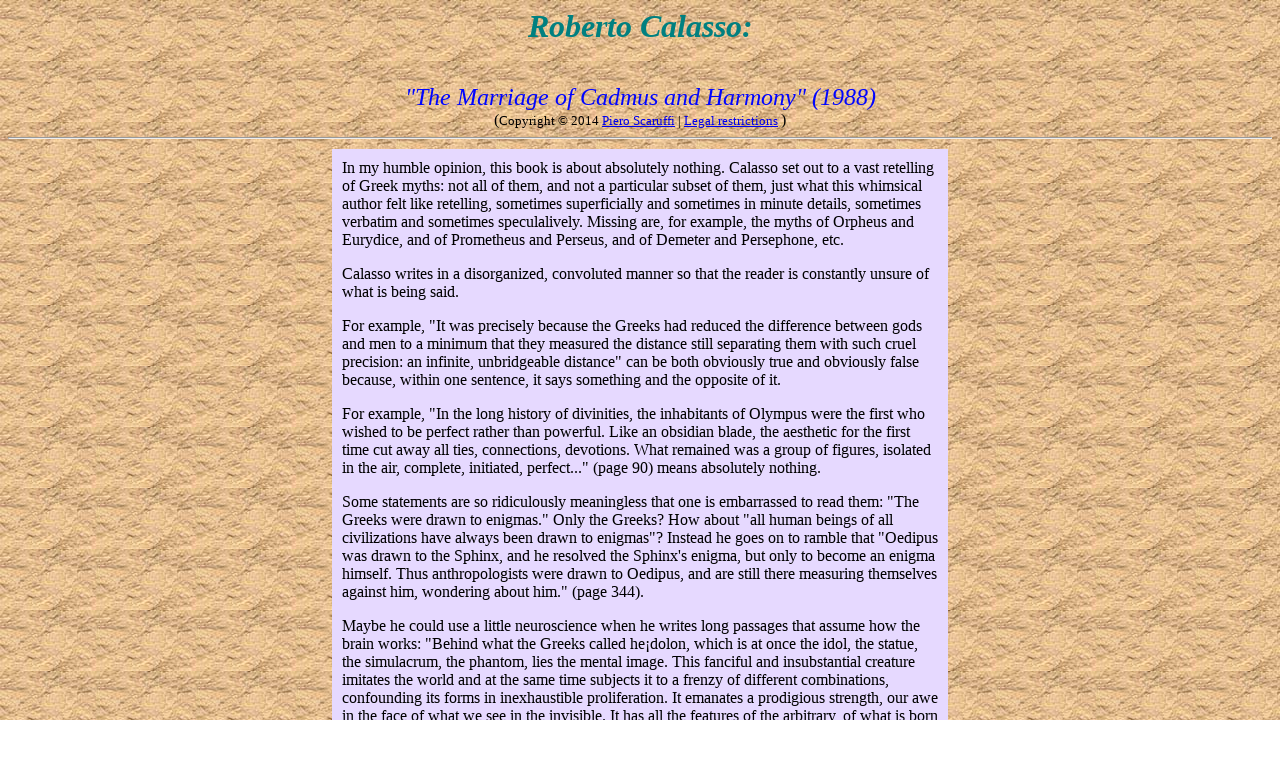

--- FILE ---
content_type: text/html
request_url: https://scaruffi.com/politics/calasso.html
body_size: 2379
content:


<HTML>
<HEAD>
<title>Book review of Roberto Calasso</title>
     <META NAME="description" CONTENT="Book review of Roberto Calasso">
     <META NAME="keywords" CONTENT="Roberto Calasso, book, review, bibliography">
     </HEAD>
<BODY background=back.jpg>
<A NAME=xxxxxx></A>
<CENTER>
<i>
<h1><font color="#008080" size="6" face="Arial Black">
Roberto Calasso:
</font></h1>
<br>
<font color="#0004ff" size="5" face="Arial Black">
"The Marriage of Cadmus and Harmony" (1988)
</font>
</i>
<BR>
(<font size=-1 color=000000>Copyright &copy 2014 <A HREF=../index.html>Piero Scaruffi</A> | <a href="../service/terms.html"> Legal restrictions</a>  </font>)
<HR>
<table cellpadding=10 width=620><tr>
<td valign=top bgcolor=e6d9ff> 
<font face="Comic Sans MS">

In my humble opinion, this book is about absolutely nothing.
Calasso set out to a vast
retelling of Greek myths: not all of them, and not a particular subset of them,
just what this whimsical author felt like retelling, sometimes superficially and sometimes
in minute details, sometimes verbatim and sometimes speculalively.
Missing are, for example, the myths of Orpheus and Eurydice,
and of Prometheus and Perseus, and of Demeter and Persephone, etc.  
<P>
Calasso writes in a disorganized, convoluted manner so that the reader is
constantly unsure of what is being said.
<P>
For example, "It was precisely because the Greeks had reduced the difference between gods and men to a minimum that they measured the distance still separating them with such cruel precision: an infinite, unbridgeable distance" can be 
both obviously true and obviously false because, within one sentence, it says something and the opposite of it.
<P>
For example, "In the long history of divinities, the inhabitants of Olympus were the first who wished to be perfect rather than powerful. Like an obsidian blade, the aesthetic for the first time cut away all ties, connections, devotions. What remained was a group of figures, isolated in the air, complete, initiated, perfect..." (page 90) means absolutely nothing.
<P>
Some statements are so ridiculously meaningless that one is embarrassed to
read them: "The Greeks were drawn to enigmas." Only the Greeks? How about "all human beings of all civilizations have always been drawn to enigmas"? Instead he
goes on to ramble that "Oedipus was drawn to the Sphinx, and he resolved the Sphinx's enigma, but only to become an enigma himself. Thus anthropologists were drawn to Oedipus, and are still there measuring themselves against him, wondering about him." (page 344).
<P>
Maybe he could use a little neuroscience when he writes long passages that assume how the brain works:
"Behind what the Greeks called he�dolon, which is at once the idol, the statue, the simulacrum, the phantom, lies the mental image. This fanciful and insubstantial creature imitates the world and at the same time subjects it to a frenzy of different combinations, confounding its forms in inexhaustible proliferation. It emanates a prodigious strength, our awe in the face of what we see in the invisible. It has all the features of the arbitrary, of what is born in the dark, from formlessness, the way our world was perhaps once born. But this time the chaos is the vast shadowy canvas that lies behind our eyes and on which phosphenic patterns constantly merge and fade. Such constant formation of images occurs in each one of us in every instant. But these are not the only peculiarities of the phenomenon. When the phantom, the mental image, takes over our minds, when it begins to join with other similar or alien figures, then little by little it fills the whole space of the mind in an ever more detailed and ever richer concatenation. What initially presented itself as the prodigy of appearance, cut off from everything, is now linked, from one phantom to another, to everything." (page 133).
<P>
There is virtually nothing to be learned about Greek society, philosophy or
religion in this book. Calasso pretends to have learned a lot about Greek myth
but he ends up sounding like those students who have memorized a page of the
textbook without understanding a word of it. Ask them a simple question and,
after repeating word by word what they memorized,
they can only ramble on and on trying to pack as little actual meaning as
possible in their sentences. He keeps spinning out bits and
pieces of his rote learning, but with virtually no depth of understanding.
That is why he can mix in the same chapter inputs coming from
Homer, Lucian, Virgil, Ovid, Plato and Nonnos (4th century AD!), i.e. from wildly different places and ages with wildly different meanings.
Calasso emphasizes that myths are fluid, that different legends often tell
a different story about the same character, and he seems clueless about the
fact that he is talking about stories told in different centuries by
different authors.
<P>
He is unable to present a scientific study of Greek myth because, in my humble
opinion, he didn't study the Greek world: readers who think this is an erudite
book are being fooled by the way it is (dis)organized and (poorly) written.
It is exactly the opposite of "erudite".
<P>
A frustrating reading, to say the least; but the perfect book for those who
want to "pretend" to know about Greek myth without doing the due diligence
of really studying it.

<font>
</td></tr></table>
<table cellpadding=10 width=620><tr>
<td><A HREF=history.html><img src=../service/home.gif></A>
<td><A HREF=#xxxxxx><img src=../service/top.gif></A>
<td><A HREF=books.html><img src=../service/index.gif></A>
<td><A HREF="../email.html"><img src=../service/email.gif></A>
</tr></table>
</center></td></tr></table>
</CENTER>
</BODY>
</HTML>
